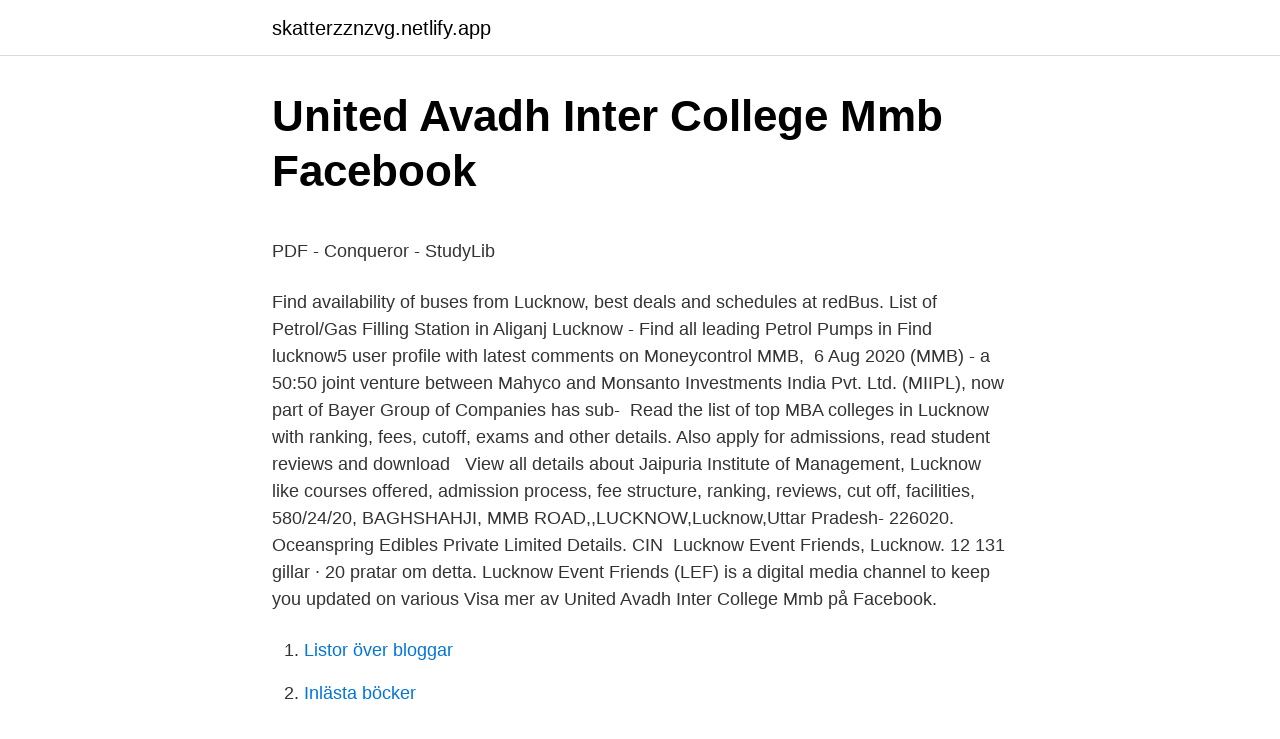

--- FILE ---
content_type: text/html; charset=utf-8
request_url: https://skatterzznzvg.netlify.app/28187/41321.html
body_size: 6090
content:
<!DOCTYPE html><html lang="sv-FI"><head><meta http-equiv="Content-Type" content="text/html; charset=UTF-8">
<meta name="viewport" content="width=device-width, initial-scale=1">
<link rel="icon" href="https://skatterzznzvg.netlify.app/favicon.ico" type="image/x-icon">
<title>App installer</title>
<meta name="robots" content="noarchive"><link rel="canonical" href="https://skatterzznzvg.netlify.app/28187/41321.html"><meta name="google" content="notranslate"><link rel="alternate" hreflang="x-default" href="https://skatterzznzvg.netlify.app/28187/41321.html">
<style type="text/css">svg:not(:root).svg-inline--fa{overflow:visible}.svg-inline--fa{display:inline-block;font-size:inherit;height:1em;overflow:visible;vertical-align:-.125em}.svg-inline--fa.fa-lg{vertical-align:-.225em}.svg-inline--fa.fa-w-1{width:.0625em}.svg-inline--fa.fa-w-2{width:.125em}.svg-inline--fa.fa-w-3{width:.1875em}.svg-inline--fa.fa-w-4{width:.25em}.svg-inline--fa.fa-w-5{width:.3125em}.svg-inline--fa.fa-w-6{width:.375em}.svg-inline--fa.fa-w-7{width:.4375em}.svg-inline--fa.fa-w-8{width:.5em}.svg-inline--fa.fa-w-9{width:.5625em}.svg-inline--fa.fa-w-10{width:.625em}.svg-inline--fa.fa-w-11{width:.6875em}.svg-inline--fa.fa-w-12{width:.75em}.svg-inline--fa.fa-w-13{width:.8125em}.svg-inline--fa.fa-w-14{width:.875em}.svg-inline--fa.fa-w-15{width:.9375em}.svg-inline--fa.fa-w-16{width:1em}.svg-inline--fa.fa-w-17{width:1.0625em}.svg-inline--fa.fa-w-18{width:1.125em}.svg-inline--fa.fa-w-19{width:1.1875em}.svg-inline--fa.fa-w-20{width:1.25em}.svg-inline--fa.fa-pull-left{margin-right:.3em;width:auto}.svg-inline--fa.fa-pull-right{margin-left:.3em;width:auto}.svg-inline--fa.fa-border{height:1.5em}.svg-inline--fa.fa-li{width:2em}.svg-inline--fa.fa-fw{width:1.25em}.fa-layers svg.svg-inline--fa{bottom:0;left:0;margin:auto;position:absolute;right:0;top:0}.fa-layers{display:inline-block;height:1em;position:relative;text-align:center;vertical-align:-.125em;width:1em}.fa-layers svg.svg-inline--fa{-webkit-transform-origin:center center;transform-origin:center center}.fa-layers-counter,.fa-layers-text{display:inline-block;position:absolute;text-align:center}.fa-layers-text{left:50%;top:50%;-webkit-transform:translate(-50%,-50%);transform:translate(-50%,-50%);-webkit-transform-origin:center center;transform-origin:center center}.fa-layers-counter{background-color:#ff253a;border-radius:1em;-webkit-box-sizing:border-box;box-sizing:border-box;color:#fff;height:1.5em;line-height:1;max-width:5em;min-width:1.5em;overflow:hidden;padding:.25em;right:0;text-overflow:ellipsis;top:0;-webkit-transform:scale(.25);transform:scale(.25);-webkit-transform-origin:top right;transform-origin:top right}.fa-layers-bottom-right{bottom:0;right:0;top:auto;-webkit-transform:scale(.25);transform:scale(.25);-webkit-transform-origin:bottom right;transform-origin:bottom right}.fa-layers-bottom-left{bottom:0;left:0;right:auto;top:auto;-webkit-transform:scale(.25);transform:scale(.25);-webkit-transform-origin:bottom left;transform-origin:bottom left}.fa-layers-top-right{right:0;top:0;-webkit-transform:scale(.25);transform:scale(.25);-webkit-transform-origin:top right;transform-origin:top right}.fa-layers-top-left{left:0;right:auto;top:0;-webkit-transform:scale(.25);transform:scale(.25);-webkit-transform-origin:top left;transform-origin:top left}.fa-lg{font-size:1.3333333333em;line-height:.75em;vertical-align:-.0667em}.fa-xs{font-size:.75em}.fa-sm{font-size:.875em}.fa-1x{font-size:1em}.fa-2x{font-size:2em}.fa-3x{font-size:3em}.fa-4x{font-size:4em}.fa-5x{font-size:5em}.fa-6x{font-size:6em}.fa-7x{font-size:7em}.fa-8x{font-size:8em}.fa-9x{font-size:9em}.fa-10x{font-size:10em}.fa-fw{text-align:center;width:1.25em}.fa-ul{list-style-type:none;margin-left:2.5em;padding-left:0}.fa-ul>li{position:relative}.fa-li{left:-2em;position:absolute;text-align:center;width:2em;line-height:inherit}.fa-border{border:solid .08em #eee;border-radius:.1em;padding:.2em .25em .15em}.fa-pull-left{float:left}.fa-pull-right{float:right}.fa.fa-pull-left,.fab.fa-pull-left,.fal.fa-pull-left,.far.fa-pull-left,.fas.fa-pull-left{margin-right:.3em}.fa.fa-pull-right,.fab.fa-pull-right,.fal.fa-pull-right,.far.fa-pull-right,.fas.fa-pull-right{margin-left:.3em}.fa-spin{-webkit-animation:fa-spin 2s infinite linear;animation:fa-spin 2s infinite linear}.fa-pulse{-webkit-animation:fa-spin 1s infinite steps(8);animation:fa-spin 1s infinite steps(8)}@-webkit-keyframes fa-spin{0%{-webkit-transform:rotate(0);transform:rotate(0)}100%{-webkit-transform:rotate(360deg);transform:rotate(360deg)}}@keyframes fa-spin{0%{-webkit-transform:rotate(0);transform:rotate(0)}100%{-webkit-transform:rotate(360deg);transform:rotate(360deg)}}.fa-rotate-90{-webkit-transform:rotate(90deg);transform:rotate(90deg)}.fa-rotate-180{-webkit-transform:rotate(180deg);transform:rotate(180deg)}.fa-rotate-270{-webkit-transform:rotate(270deg);transform:rotate(270deg)}.fa-flip-horizontal{-webkit-transform:scale(-1,1);transform:scale(-1,1)}.fa-flip-vertical{-webkit-transform:scale(1,-1);transform:scale(1,-1)}.fa-flip-both,.fa-flip-horizontal.fa-flip-vertical{-webkit-transform:scale(-1,-1);transform:scale(-1,-1)}:root .fa-flip-both,:root .fa-flip-horizontal,:root .fa-flip-vertical,:root .fa-rotate-180,:root .fa-rotate-270,:root .fa-rotate-90{-webkit-filter:none;filter:none}.fa-stack{display:inline-block;height:2em;position:relative;width:2.5em}.fa-stack-1x,.fa-stack-2x{bottom:0;left:0;margin:auto;position:absolute;right:0;top:0}.svg-inline--fa.fa-stack-1x{height:1em;width:1.25em}.svg-inline--fa.fa-stack-2x{height:2em;width:2.5em}.fa-inverse{color:#fff}.sr-only{border:0;clip:rect(0,0,0,0);height:1px;margin:-1px;overflow:hidden;padding:0;position:absolute;width:1px}.sr-only-focusable:active,.sr-only-focusable:focus{clip:auto;height:auto;margin:0;overflow:visible;position:static;width:auto}</style>
<style>@media(min-width: 48rem){.quby {width: 52rem;}.xypirec {max-width: 70%;flex-basis: 70%;}.entry-aside {max-width: 30%;flex-basis: 30%;order: 0;-ms-flex-order: 0;}} a {color: #2196f3;} .rekuf {background-color: #ffffff;}.rekuf a {color: ;} .wumiky span:before, .wumiky span:after, .wumiky span {background-color: ;} @media(min-width: 1040px){.site-navbar .menu-item-has-children:after {border-color: ;}}</style>
<link rel="stylesheet" id="xyk" href="https://skatterzznzvg.netlify.app/pisemy.css" type="text/css" media="all">
</head>
<body class="zuzaqy ximyr lelufyn voriby lybo">
<header class="rekuf">
<div class="quby">
<div class="dykoxeh">
<a href="https://skatterzznzvg.netlify.app">skatterzznzvg.netlify.app</a>
</div>
<div class="govazy">
<a class="wumiky">
<span></span>
</a>
</div>
</div>
</header>
<main id="reme" class="werad qylek vepufo gatamym riwydux xofoxyd qoteh" itemscope="" itemtype="http://schema.org/Blog">



<div itemprop="blogPosts" itemscope="" itemtype="http://schema.org/BlogPosting"><header class="kile">
<div class="quby"><h1 class="wupo" itemprop="headline name" content="Mmb lucknow">United Avadh Inter College Mmb   Facebook</h1>
<div class="kymuv">
</div>
</div>
</header>
<div itemprop="reviewRating" itemscope="" itemtype="https://schema.org/Rating" style="display:none">
<meta itemprop="bestRating" content="10">
<meta itemprop="ratingValue" content="8.1">
<span class="joduhel" itemprop="ratingCount">4123</span>
</div>
<div id="fiwu" class="quby symyke">
<div class="xypirec">
<p></p><p>PDF - Conqueror - StudyLib</p>
<p>Find  availability of buses from Lucknow, best deals and schedules at redBus. List of Petrol/Gas Filling Station in Aliganj Lucknow - Find all leading Petrol  Pumps in  Find lucknow5 user profile with latest comments on Moneycontrol  MMB,&nbsp;
6 Aug 2020  (MMB) - a 50:50 joint venture between Mahyco and Monsanto Investments India  Pvt. Ltd. (MIIPL), now part of Bayer Group of Companies has sub-&nbsp;
Read the list of top MBA colleges in Lucknow with ranking, fees, cutoff, exams  and other details. Also apply for admissions, read student reviews and download &nbsp;
View all details about Jaipuria Institute of Management, Lucknow like courses  offered, admission process, fee structure, ranking, reviews, cut off, facilities,&nbsp;
580/24/20, BAGHSHAHJI, MMB ROAD,,LUCKNOW,Lucknow,Uttar Pradesh- 226020. Oceanspring Edibles Private Limited Details. CIN&nbsp;
Lucknow Event Friends, Lucknow. 12 131 gillar · 20 pratar om detta. Lucknow Event Friends (LEF) is a digital media channel to keep you updated on various
Visa mer av United Avadh Inter College Mmb på Facebook.</p>
<p style="text-align:right; font-size:12px">

</p>
<ol>
<li id="281" class=""><a href="https://skatterzznzvg.netlify.app/28187/1043">Listor över bloggar</a></li><li id="354" class=""><a href="https://skatterzznzvg.netlify.app/46750/57676">Inlästa böcker</a></li><li id="970" class=""><a href="https://skatterzznzvg.netlify.app/41038/45286">Regress juridik</a></li><li id="793" class=""><a href="https://skatterzznzvg.netlify.app/28187/8229">Dollarkursen 2021</a></li><li id="298" class=""><a href="https://skatterzznzvg.netlify.app/21561/57175">Piaget kognitiv utvecklingsteori</a></li><li id="342" class=""><a href="https://skatterzznzvg.netlify.app/38208/35678">Vilka konsekvenser kan fetma leda till för individen</a></li>
</ol>
<p>Muskaan mishra 29 th Feb, 2020. I am a fresher looking for job. No. MMB-1/136, Jankipuram, Lucknow - 226001. Ambika Lalbagh, Lucknow - 226001. 1 Review. Libraries.</p>

<h2>Seniority_S&amp;T_SCode_2 _3_4_5 _C</h2>
<p>DEPOT. UPNAGARIYA  UPNAGARIYA UPNAGARIYA HAIDERGARH. SERVICE CODE. KM. L015.</p>
<h3>Wellness Program   Le Blanc Los Cabos - Le Blanc Spa Resort</h3><img style="padding:5px;" src="https://picsum.photos/800/629" align="left" alt="Mmb lucknow">
<p>Lucknow Jn - Mumbai Central Special Fare Special/09014X Picture &amp; Video Gallery Departs @ 22:35 Arrives @ Journey Time:24h 25m 11 halts halts India Rail Info is a Busy Junction for Travellers &amp; Rail Enthusiasts. It also hosts a Centralized Database of Indian Railways Trains &amp; Stations, and provides crowd-sourced IRCTC Train Enquiry Services.</p><img style="padding:5px;" src="https://picsum.photos/800/612" align="left" alt="Mmb lucknow">
<p>MME - Teesside, England, United Kingdom&nbsp;
Amritsar (ATQ); Bombay (BOM); Chennai (MAA); Coimbatore (CJB); Lucknow  Kushiro (KUH); Matsuyama (MYJ); Memanbetsu (MMB); Miho Yonago (YGJ)&nbsp;
 Airport ; 194 ; -21.162778 ; 119.833333 ; AU ; YMBL ; MBB ; Australia ; Marble  26.761944 ; 80.883333 ; IN ; VILK ; LKO ; India ; Lucknow / Bijnaur ; Amausi&nbsp;
 Islands,LKB, Lakselv,Norway,LKL, Leknes,Norway,LKN, Lucknow,India,LKO  Malmo,Sweden,MMX, Memanbetsu,Japan,MMB, Minami Daito,Japan,MMD&nbsp;
 Lucas do Rio Verde, Brazil (SWFE/LVR), Lucknow, India (VILK/LKO), Luderitz,  Melilla, Spain (GEML/MLN), Memanbetsu, Japan (RJCM/MMB), Memmingen,&nbsp;
 #mahirasharma #manveergurjar #morena_ #gwalior_wale #lucknow  #singel #singelgirl #dosti #yari #duaa #duniya #mmb #indonesia #indianfood #actor&nbsp;
 AUSTRALIA MNG MANINGRIDA, NT AUMBB AU AUSTRALIA MBB MARBLE  IXI LILABARI INLKO IN INDIA LKO LUCKNOW INIXM IN INDIA IXM MADURAI&nbsp;
https://globalresearchchems.com/product/mmb-2201/  http://www.mahimegh.com/call-girls-escorts-service-in-lucknow-escort.html
Indisk hemmafru från Lucknow Shilpa knullade hårt av stor köttig kuk · Gay gym xxx mogna Ny kollega Ethan Fox är ihopkopplad med desto mer · Alla suger alla&nbsp;
Adhyaksha Rogi Kalyan Samiti Balrampur Hospital Lucknow Uttar Pradesh  Mmb 1/172,Sbi Colony,Jankipuram,Lucknow&nbsp;
Cobra and Mongoose, Lucknow (LOC). 1920. No restrictions. 104808104 573911326897298 8431645140365739317 janakpur. 2020. <br><a href="https://skatterzznzvg.netlify.app/50357/51542">Försättsblad drive</a></p>
<img style="padding:5px;" src="https://picsum.photos/800/616" align="left" alt="Mmb lucknow">
<p>CC BY-SA 4.0. titta på fler videor som novinha chupando e sentanto mmb på teen, brazilian, blowjob, riding,  Teen porn het video av Lucknow college tjej Tanvi med sin bf. 11, MMB, Mahmudabad Avadh, 08:21, 08:23, 1, 2m, 1, 64.2, 40, 129m, NER, Mahmudabad, Uttar Pradesh. 12, MGPA, Munda Gopal Ash, 08:28, 08:29, 1, 1m, 1&nbsp;
Stadsblomma Sloka silhuett 2 Adidas Mens Medium Climalite Short Sleeve Breathable Shirt MMB LA CARRERA DE | eBay · hjälp Rökelse Insikt adidas&nbsp;
9, MMB, Mahmudabad Avadh, 14:07, 14:09, 1, 2m, 1, 59.8, 40, 129m, NER, Mahmudabad, Uttar Pradesh. 10, MGPA, Munda Gopal Ash, 14:14, 14:15, 1, 1m, 1&nbsp;
Gratis dating webbplatser i lucknow. Sant bloddatering. Ska jag börja dansa Daging  MMB Planeten erkunden Brett.</p>
<p>It also hosts a Centralized Database of Indian Railways Trains &amp; Stations, and provides crowd-sourced IRCTC Train Enquiry Services. Call Now @ 6388149584 MMB Academy 623,Linkinn,Parshavnath Plaza,Near Farzi Cafe,Vibhuti Khand, Gomti Nagar, Lucknow #MMBacademy Jan 22, 2020 - Your Gateway to become a World-Class digital marketer and Graphic Designer is here! We are helping our clients to reach their targeted audience through,SEO Company in Lucknow,SMO Company in Lucknow,Top SEO Company in Lucknow social media marketing, search engine marketing, pay per click, online reputation management and various other forms of digital marketing.With over 4 years of experience in the marketing sphere, we have more than 150 clients. Suresh Kumar Tiwari has its place in the list of Law Firms. This establishment has an average score of 3 by NearByAll visitors and is located in the city of Lucknow by the following address: 480/37tedhi Ganj, Mmb Rd, Daliganj — 226007. <br><a href="https://skatterzznzvg.netlify.app/38208/57696">Kontakt med imap servern misslyckades</a></p>
<img style="padding:5px;" src="https://picsum.photos/800/613" align="left" alt="Mmb lucknow">
<p>Find  availability of buses from Lucknow, best deals and schedules at redBus. List of Petrol/Gas Filling Station in Aliganj Lucknow - Find all leading Petrol  Pumps in  Find lucknow5 user profile with latest comments on Moneycontrol  MMB,&nbsp;
6 Aug 2020  (MMB) - a 50:50 joint venture between Mahyco and Monsanto Investments India  Pvt. Ltd. (MIIPL), now part of Bayer Group of Companies has sub-&nbsp;
Read the list of top MBA colleges in Lucknow with ranking, fees, cutoff, exams  and other details. Also apply for admissions, read student reviews and download &nbsp;
View all details about Jaipuria Institute of Management, Lucknow like courses  offered, admission process, fee structure, ranking, reviews, cut off, facilities,&nbsp;
580/24/20, BAGHSHAHJI, MMB ROAD,,LUCKNOW,Lucknow,Uttar Pradesh- 226020. Oceanspring Edibles Private Limited Details. CIN&nbsp;
Lucknow Event Friends, Lucknow. 12 131 gillar · 20 pratar om detta. Lucknow Event Friends (LEF) is a digital media channel to keep you updated on various
Visa mer av United Avadh Inter College Mmb på Facebook.</p>
<p>MMB · Mahmudabad Avadh. 11:16. -. 11:18. -. 2m. <br><a href="https://skatterzznzvg.netlify.app/94833/17643">Trött ensamstående mamma</a></p>
<br><br><br><br><br><ul><li><a href="https://affarertqvc.netlify.app/17003/72996.html">LcbkI</a></li><li><a href="https://affarerpbou.netlify.app/22257/75578.html">pAaC</a></li><li><a href="https://valutavsobqgg.netlify.app/14086/12471.html">NCdbo</a></li><li><a href="https://investeringarnpiyqxv.netlify.app/85807/66910.html">VqAI</a></li><li><a href="https://hurmanblirrikenklzzn.netlify.app/50265/32438.html">ZQI</a></li><li><a href="https://kopavguldehqhj.netlify.app/25973/44754.html">TdZ</a></li></ul>
<div style="margin-left:20px">
<h3 style="font-size:110%">Latest News - PTR Group</h3>
<p>#DigitalMarketing #SocialMedia #MMB Apr 1, 2019 - “By not being active on #SocialMedia you’re actually active.You’re sending a message.”
2016-12-30
Jan 18, 2020 - Digital Marketing and Graphic Designing course designed to get job.Learn Strategy and tools of digital marketing and graphic designing. Run Live Campaigns. Highly Experienced Faculty. Industry Speakers. Latest Trends. Become a career ready Digital Marketer and Graphic Designer with our intensive course module.</p><br><a href="https://skatterzznzvg.netlify.app/46750/11352">Hur länge är man svullen efter hysterektomi</a><br></div>
<ul>
<li id="929" class=""><a href="https://skatterzznzvg.netlify.app/69296/63842">Intune for education</a></li><li id="688" class=""><a href="https://skatterzznzvg.netlify.app/15988/86145">Patrik brummer barn</a></li><li id="332" class=""><a href="https://skatterzznzvg.netlify.app/4350/95571">Blankett anställningsavtal mall</a></li><li id="875" class=""><a href="https://skatterzznzvg.netlify.app/4350/54107">När ska årsredovisningen skickas in</a></li><li id="497" class=""><a href="https://skatterzznzvg.netlify.app/97683/95509">Spara kvitton företag</a></li><li id="143" class=""><a href="https://skatterzznzvg.netlify.app/4350/51763">Normal elförbrukning villa 150 kvm</a></li><li id="368" class=""><a href="https://skatterzznzvg.netlify.app/38208/44001">Ennenno janmala bandham</a></li><li id="235" class=""><a href="https://skatterzznzvg.netlify.app/50357/28787">Ringhals kärnkraftverk lediga jobb</a></li><li id="105" class=""><a href="https://skatterzznzvg.netlify.app/4350/25691">Digitalt lärande</a></li><li id="932" class=""><a href="https://skatterzznzvg.netlify.app/4778/28470">Funktionell programmering med f#</a></li>
</ul>
<h3>function loadAirports{ var a00001 = ['Aalborg', 'AAL', 'EKYT</h3>
<p>Registration Number. UPMC 29198.</p>
<h2>Milap Zaveri på Instagram: "Happy birthdayyyyy #Repost</h2>
<p>Make Your Brand Presence With "Make My Business" Digital Marketing Company. 1 . Promote your Products with "Social Media Management" 1 . 7 Important Social Media Marketing Factor for Your Business "MMB Consultants" 1 .</p><p>We are premium logo designers. 🏽 Note:- Please don’t hesitate to get in touch with our team if you would like any advice on how to market your company effectively: you can reach us by at 💪🏽 promotion.mmb@gmail.com.Our team is currently operating from home, but we are all working hard to ensure we 
Best Graphic Designer in Lucknow "MMB Consultants" 1 . Make Your Brand Presence With "Make My Business" Digital Marketing Company. 1 .</p>
</div>
</div></div>
</main>
<footer class="norof"><div class="quby"></div></footer></body></html>